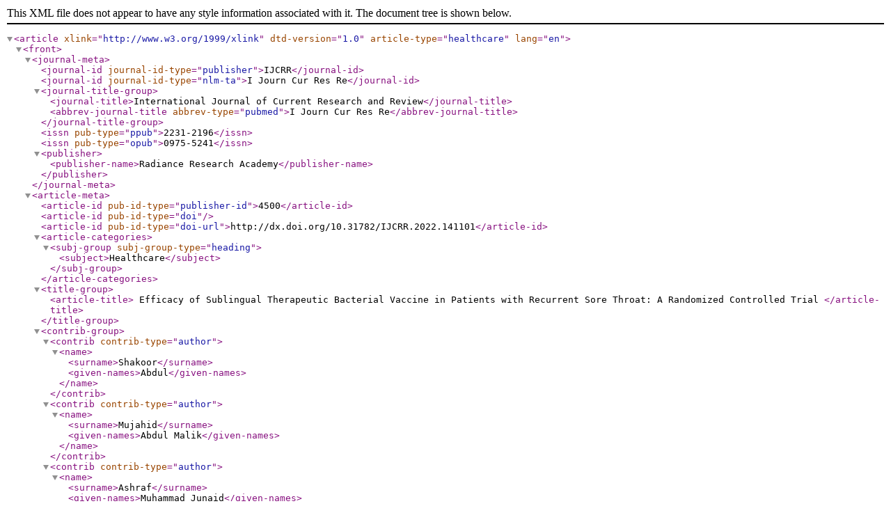

--- FILE ---
content_type: text/xml;charset=UTF-8
request_url: https://ijcrr.com/downloadxml.php?did=4500&issueno=0
body_size: 1954
content:
<?xml version="1.0" encoding="UTF-8"?>
<!DOCTYPE article PUBLIC "-//NLM//DTD JATS (Z39.96) Journal Publishing DTD v1.2d1 20170631//EN" "JATS-journalpublishing1.dtd">
<article xlink="http://www.w3.org/1999/xlink" dtd-version="1.0" article-type="healthcare" lang="en"><front><journal-meta><journal-id journal-id-type="publisher">IJCRR</journal-id><journal-id journal-id-type="nlm-ta">I Journ Cur Res Re</journal-id><journal-title-group><journal-title>International Journal of Current Research and Review</journal-title><abbrev-journal-title abbrev-type="pubmed">I Journ Cur Res Re</abbrev-journal-title></journal-title-group><issn pub-type="ppub">2231-2196</issn><issn pub-type="opub">0975-5241</issn><publisher><publisher-name>Radiance Research Academy</publisher-name></publisher></journal-meta><article-meta><article-id pub-id-type="publisher-id">4500</article-id><article-id pub-id-type="doi"/><article-id pub-id-type="doi-url">http://dx.doi.org/10.31782/IJCRR.2022.141101</article-id><article-categories><subj-group subj-group-type="heading"><subject>Healthcare</subject></subj-group></article-categories><title-group><article-title>&#13;
	Efficacy of Sublingual Therapeutic Bacterial Vaccine in Patients with Recurrent Sore Throat: A Randomized Controlled Trial&#13;
&#13;
</article-title></title-group><contrib-group><contrib contrib-type="author"><name><surname>Shakoor</surname><given-names>Abdul</given-names></name></contrib><contrib contrib-type="author"><name><surname>Mujahid</surname><given-names>Abdul Malik</given-names></name></contrib><contrib contrib-type="author"><name><surname>Ashraf</surname><given-names>Muhammad Junaid</given-names></name></contrib><contrib contrib-type="author"><name><surname>Islam</surname><given-names>Izzah</given-names></name></contrib><contrib contrib-type="author"><name><surname>Awan</surname><given-names>Junaid Rasul</given-names></name></contrib><contrib contrib-type="author"><name><surname>Aslam</surname><given-names>Waqas</given-names></name></contrib></contrib-group><pub-date pub-type="ppub"><day>3</day><month>06</month><year>2022</year></pub-date><volume>1)</volume><issue/><fpage>1</fpage><lpage>5</lpage><permissions><copyright-statement>This article is copyright of Popeye Publishing, 2009</copyright-statement><copyright-year>2009</copyright-year><license license-type="open-access" href="http://creativecommons.org/licenses/by/4.0/"><license-p>This is an open-access article distributed under the terms of the Creative Commons Attribution (CC BY 4.0) Licence. You may share and adapt the material, but must give appropriate credit to the source, provide a link to the licence, and indicate if changes were made.</license-p></license></permissions><abstract><p>&#13;
	Introduction: Recurrent sore throat is a significant burden on the healthcare system. It is associated with significant morbidity and antimicrobial resistance due to frequent antibiotic use. The sublingual live-attenuated polyvalent bacterial vaccine has been used as an adjunct treatment in these patients for its immunomodulatory properties, increasing immune responses, and boosting the innate immune system. Objective: To determine the efficacy of the sublingual live-attenuated polyvalent bacterial vaccine in patients with recurrent sore throats. Materials and Methods: This randomized control trial was conducted at the Department of ENT, Services Institute of Medical Sciences, Lahore from July, 2019 to January 2020 A Total of 60 patients full filling the inclusion criteria were included in the study and were equally divided into two groups. Each group had 30 patients to compare the mean number of sore throat episodes in the treatment and control groups. After approval from the hospital ethical review committee (No. Estt/ 20980/S.H), informed consent was obtained from each patient. Group A patients received a sublingual live-attenuated polyvalent bacterial vaccine and whereas group B were given placebo (normal saline 0.9%). Treatment response was noted for a period of 3 months. Results: The mean number of sore throat episodes was 0.53 __ampersandsignplusmn; 0.63 in the sublingual polyvalent live-attenuated bacterial vaccine group compared to 1.67 __ampersandsignplusmn; 0.92 in the placebo group (p-value =0.0001). The mean duration of disease in Group A was 3.20 __ampersandsignplusmn; 1.56 years compared to 3.40 __ampersandsignplusmn; 1.63 years in Group B. Conclusion: Sublingual live-attenuated polyvalent bacterial vaccine is effective in reducing the number of recurrent sore throat episodes and need for frequent antibiotic use and/or tonsillectomies.&#13;
&#13;
</p></abstract><kwd-group><kwd>Recurrent sore throat</kwd><kwd> Sublingual polyvalent bacterial vaccine</kwd><kwd> Efficacy</kwd><kwd> Live attenuated</kwd><kwd> Outcome</kwd><kwd> Placebo group</kwd></kwd-group></article-meta></front></article>
